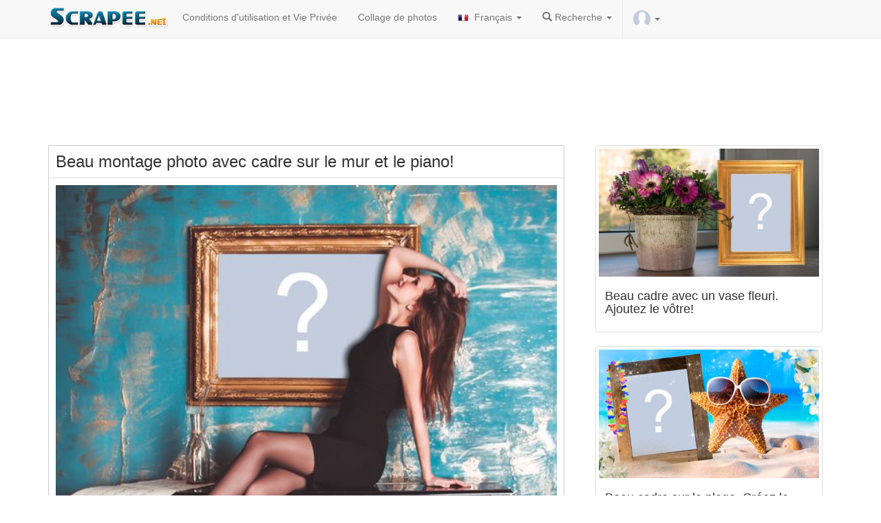

--- FILE ---
content_type: text/html; charset=utf-8
request_url: https://www.google.com/recaptcha/api2/aframe
body_size: 270
content:
<!DOCTYPE HTML><html><head><meta http-equiv="content-type" content="text/html; charset=UTF-8"></head><body><script nonce="MmmzyoXykRKqL9A8UzWM6A">/** Anti-fraud and anti-abuse applications only. See google.com/recaptcha */ try{var clients={'sodar':'https://pagead2.googlesyndication.com/pagead/sodar?'};window.addEventListener("message",function(a){try{if(a.source===window.parent){var b=JSON.parse(a.data);var c=clients[b['id']];if(c){var d=document.createElement('img');d.src=c+b['params']+'&rc='+(localStorage.getItem("rc::a")?sessionStorage.getItem("rc::b"):"");window.document.body.appendChild(d);sessionStorage.setItem("rc::e",parseInt(sessionStorage.getItem("rc::e")||0)+1);localStorage.setItem("rc::h",'1765773152507');}}}catch(b){}});window.parent.postMessage("_grecaptcha_ready", "*");}catch(b){}</script></body></html>

--- FILE ---
content_type: application/javascript; charset=utf-8
request_url: https://fr.scrapee.net/scriptsTEST.min.js?lang=fr&c=zuj
body_size: 15473
content:
var ERRO_1='Le fichier sélectionné n\'est pas valable. Il doir être du format jpg, gif ou png.';
var ERRO_2='Veuillez sélectionnez un fichier image. Votre image doit être au format jpg, png et gif.';
var ERRO_3='URL invalide. On n\'accepte que des urls vers des images de format jpg, png and gif.';
var ERRO_4='Veuillez insérer une URL valable.';
var FOTO_1='Photo 1 - ';
var FOTO_2='Photo 2 - ';
var UPLOAD_BUTTON='Transférer';
var usar_foto_camera='Utilisez cette photoo';
var tirar_outra_foto='Prenez une autre photo';
var FBLANGSELECTED='fr_FR';
var SELECT_A_FRIEND='Escolha um dos Amigos abaixo:';
var dominio_images='https://s3.amazonaws.com/scrapee/';
var SHARE_FACEBOOK='Partager';
var slashes='';
var LEGAIS_LINK='cadres';
var MORE_FRAMES='+ Frames';
var TESTES_FACEBOOK_LINK='tests';
var TESTES_FACEBOOK='Tests Facebook';
var REPETIR_TESTE='Réessayer';
var TRY_AGAIN='Réessayer';
var OBTENDO_PERFIL_FACEBOOK='obtenir profil';
var CALCULANDO_RESULTADOS='calcul des résultats';
var CARREGANDO_RESULTADO_TESTE='Téléchargement des résultats';
var SELECT_ALBUM='Sélectionnez un album photo';
var TOTAL_ALBUMS_REQUIRED='Vous devez avoir au moins un album';
var MIN_PHOTOS_REQUIRED='Vérifiez au moins une photo. Vous ne pouvez pas utiliser des photos de différents albums! Maximum de photos: ';
var NEXT_STEP='Prochaine étape';
var BACK_TO_ALBUMS='Retour aux albums';
var MAX_PHOTOS_REACHED='Maximum allowed photos reached';
var NEED_TO_SELECT_1_PHOTO='You must select at least 1 photo!';
var THIS_APPID='388433369414755';
var FRONTAL_FACE='SéLECTIONNEZ UNE PHOTO FRONTALE QUI MONTRE BIEN VOTRE VISAGE ET QU\'AUCUNE AUTRE PERSONNE NE SE PRéSENTE!';
var NOFACEFOUND='Désolé. Nous n\'avons pas trouvé aucun visage dans le fichier transféré.';
var USERTEXTHERE='Entrez votre texte ici:';

	function ga(fa1,fa2,fa3,fa4){
		console.log("called GTAG script",fa3,fa4); 
		gtag('event',fa3, {'event_category' : fa4});
	
	}
	
	
var rerequest=false;
var usergender="unset";

function isFacebookApp() {
    //var ua = navigator.userAgent || navigator.vendor || window.opera;
    console.log("check if is facebook app");
    return false;//(ua.indexOf("FBAN") > -1) || (ua.indexOf("FBAV") > -1);

}

function sortfriendsfunc() {
  return Math.round(Math.random()) - .5
}
            

$(document).ready(function() {


$(document).on("click", ".sharethis-inline-share-buttons", function(e) {
			console.log("CLICOU NO BOTAO DE COMPAETILHAR DO SHARETHIS");
			ga('send', 'event', 'teste',"COMPARTILHOUNOFACEBOOK");
			$(".downloadphotoclick").show();
			$(".shareonfacetext").hide();
		});
		
		
$(".deletar-teste").on('click', function(){
var testId=$(this).data("testid");

bootbox.confirm({
    message: "Tem certeza de que deseja excluir este teste permanentemente?",
    buttons: {
        confirm: {
            label: 'Sim',
            className: 'btn-danger'
        },
        cancel: {
            label: 'Cancelar',
            className: 'btn-default'
        }
    },
    callback: function (result) {
        //excluir o teste aqui
		
		console.log("Exclua logo este teste"+testId);
		
		
		if(result==true){
			$.post('/actions.php',{"action":"deletetest","testid":testId}, function(html) {
					var json = html,result = JSON && JSON.parse(json) || $.parseJSON(json);


					if(result.success){
						window.location="/meustestes";
						//teste removido com sucesso... recarrega a página.
						
					}
					//do something
				}).fail(function() {
					console.log("failed to logout");
			});
		}
		
		
		
    }
});

});
	
	
	
$(".delete_account").on('click', function(){


bootbox.confirm({
    message: "Are you sure to delete your account? / Deletar sua conta?",
    buttons: {
        confirm: {
            label: 'Yes',
            className: 'btn-danger'
        },
        cancel: {
            label: 'Cancel',
            className: 'btn-default'
        }
    },
    callback: function (result) {
        //excluir o teste aqui
		
		
		if(result==true){
			$.post('/actions.php',{"action":"deleteaccount"}, function(html) {
					var json = html,result = JSON && JSON.parse(json) || $.parseJSON(json);


					if(result.success){

						//teste removido com sucesso... recarrega a página.
						//bootbox.alert("Conta excluída com sucesso!");
						FB.api("/me/permissions","DELETE",function(response){
							console.log(response); //gives true on app delete success 
							window.location="/index.php";
						});
						
						
					}else{
						bootbox.alert(result.error);
					}
					//do something
				}).fail(function() {
					//console.log("failed to delete");
			});
		}
		
		
		
    }
});			
});
	
function isFacebookApp() {
   //var ua = navigator.userAgent || navigator.vendor || window.opera;
    //return (ua.indexOf("FBAN") > -1) || (ua.indexOf("FBAV") > -1);
    return false;
}
	
	$(".logoutUser").on('click', function(){
		console.log("logout website scrapee.net");
		
		if(typeof FB !== 'undefined'){
					//FB.logout(function(response) { window.location="/index.php"; });
					
					if(isFacebookApp()){
						//não sai se nao vai dar problema
						//alert("nao sai q da pt");
						//FB.logout(function(response) { console.log(response)});
					}else{
						FB.logout(function(response) { console.log(response)});
					}
					
				}
				
		$.post('/actions.php',{"action":"logout"}, function(html) {
			var json = html,result = JSON && JSON.parse(json) || $.parseJSON(json);
		
			setCookie("fbuserid","",0);
			if(result.success){
				//setCookie("fbuserid","",0);
				if(typeof FB !== 'undefined'){
					//FB.logout(function(response) { window.location="/index.php"; });
					
					if(isFacebookApp()){
						//não sai se nao vai dar problema
						//alert("nao sai q da pt");
						//FB.logout(function(response) { console.log(response)});
					}else{
						FB.logout(function(response) { console.log(response)});
					}
					
					
				}
				window.location="/index.php";	
			}else{
				
			}
			window.location="/index.php";	
			//do something
		}).fail(function() {
			console.log("failed to logout");
			window.location="/index.php";
  });
});
	
/*
	if(getCookie("fbuserid")){
				//	$(".loggeduser").removeClass('hidden');
					$(".loginuser").hide();
					$("#logged_user_picture,#logged_user_picture_sm").attr("src","https://graph.facebook.com/"+getCookie("fbuserid")+"/picture?type=square");
		
	}
	
	$.post('/actions.php',{ "action":"islogged"}, function(html) {
				var json = html,result = JSON && JSON.parse(json) || $.parseJSON(json);
				
				if(result.success){
					console.log("user is logged into scrapee system");
					console.log(result.logginid);
					
					//$(".loggeduser").removeClass('hidden');
					$(".loginuser").hide();
					$("#logged_user_picture,#logged_user_picture_sm").attr("src","https://graph.facebook.com/"+result.fbuid+"/picture?type=square");
			
					
				}else{
					console.log("user is not logged");
				}
			
			}).fail(function() {
				console.log("could not retrieve data");
	});
	*/

function canUseShareAPI() {
  
    // Verifica se o dispositivo é um navegador móvel
    const isMobileBrowser = /Mobi|Android|iPhone|iPad/i.test(navigator.userAgent);

    // Verifica se o navegador é o interno do Facebook
    const isFacebookInAppBrowser = /FBAN|FBAV/i.test(navigator.userAgent);

    // Verifica se a API navigator.share é suportada
    const shareSupported = navigator.share && typeof navigator.share === 'function';

    // Retorna true se for um navegador móvel, suportar a API share e incluir o navegador do Facebook
    return isMobileBrowser && shareSupported || isFacebookInAppBrowser && shareSupported;
}

const isShareEnabled = canUseShareAPI();
	
	
async function shareImageFromUrl(imageUrl,urltoshare) {
    try {
    
    	console.log("THIS S THE URL TO SHARE "+urltoshare);
        // Busca a imagem e a converte em um blob
        const response = await fetch(imageUrl);
        const blob = await response.blob();

        // Cria um arquivo com o blob
        const file = new File([blob], 'image.jpg', { type: blob.type });


        // Compartilha a imagem usando o navigator.share
        if (navigator.share) {
            await navigator.share({
                files: [file],
                url: urltoshare,
            });
            console.log("Imagem compartilhada com sucesso!");
        } else {
            console.log("API de compartilhamento não suportada no navegador.");
        }
    } catch (error) {
        console.error("Erro ao compartilhar a imagem:", error);
    }
}



	
	  $(document).on("click", ".shareface,.sharefacehome", function(e) {		
			//ga("send", "event", "facebook", "opened_share_window");
		
			//ga("send", "event", "compartilhou",testConfig.permalink);
			//fbq('trackCustom', 'COMPARTILHARNOFACE', {perma: testConfig.permalink});
			var redirect=$(this).data("redirect");
			
			//console.log("URL TO SHARE "+"https://mobile.facebook.com/dialog/share?app_id="+THIS_APPID+"&display=popup&href="+$(this).data("url")+"&redirect_uri="+testConfig.dominio+testConfig.permalink);
		
			if (isShareEnabled) {
					ga('send', 'event', 'teste',"COMPARTILHAR_NAVIGATORSHARE");
					shareImageFromUrl($('.exemplomotivacional').attr('src'),$(this).data("url"));
			}else{
					ga('send', 'event', 'teste',"COMPARTILHOUNOFACEBOOK");
		
			if(isFacebookApp()==true){ //é navegador do Facebook.
			
				window.openshare = window.open("https://mobile.facebook.com/dialog/share?app_id="+THIS_APPID+"&display=popup&href="+$(this).data("url")+"&redirect_uri="+testConfig.dominio+testConfig.permalink, "facebook-share-dialog", "width=572,height=567");

			}else{

			if($(this).data("url")==null){
				window.openshare = window.open("https://www.facebook.com/sharer/sharer.php?u=" + $(this).attr('href'), "facebook-share-dialog", "width=572,height=567");
			return false;

			}
		
			window.openshare = window.open("https://www.facebook.com/sharer/sharer.php?u=" + $(this).data("url"), "facebook-share-dialog", "width=572,height=567");
			
			
			}
			
			$(".downloadphotoclick").show();
			$(".shareonfacetext").hide();
			
		}
		
		
		
		
		
		
			//}	

		});
	$(".submit_upload").click(function() {
        $("#uploading_div").show(), $("#uploadform").hide()
    });

	
});
	
	
logInWithFacebook = function(){

       goToFacebookLogin();
}

  goToFacebookLogin = function() {
	 
    FB.login(function(response) {
      if (response.authResponse) {
			 console.log(response);
			 
			 if(response.status=="connected"){
				 window.location="/fbcallback.php?javascript=true&lang=fr";
			 }
			//alert('You are logged in &amp; cookie set!');
			// Now you can redirect the user or do an AJAX request to
			// a PHP script that grabs the signed request from the cookie.
		  } else {
			//do nothing
		  }
    }, {
        scope: 'public_profile',return_scopes: true,auth_type: "rerequest"
    });
    return false;
  };
  
  
  
testConfig.usertext="";

function onoff(a) {
    var b = document.getElementById(a);
    b.style.display = "" == b.style.display ? "none" : ""
}

function showdiv(a) {
    $(".f1_upload_process").show()
}

function stopUpload(a) {
    return document.getElementById("f1_upload_process").style.visibility = "hidden", !0
}

function startUpload() {
    jQuery("#f1_upload_process").show()
}

function CheckForm() {
    var a = "",
        b = ",.gif,.jpg,.png,jpeg,",
        c = "," + document.form.file.value.substr(document.form.file.value.length - 4).toLowerCase() + ",";
    return -1 == b.indexOf(c) && (a += ERRO_1 + "\n"), "" == document.form.file.value && (a = ERRO_2), "" == a || (a += alert(a + "\n"), $("#uploading_div").hide(), $("#uploadform").show(), !1)
}

function CheckForm2() {
    var a = "",
        b = ",.gif,.jpg,.png,jpeg,",
        c = "," + document.form2.urlfile.value.substr(document.form2.urlfile.value.length - 4).toLowerCase() + ",";
    return -1 == b.indexOf(c), "" == document.form2.urlfile.value && (a = ERRO_4), "" == a || (a += alert(a + "\n"), $("#uploading_div").hide(), $("#uploadform").show(), !1)
}

function CheckForm3() {
    var a = "",
        b = ",.gif,.jpg,.png,jpeg,",
        c = "," + document.form.file.value.substr(document.form.file.value.length - 4).toLowerCase() + ",",
        d = "," + document.form.file2.value.substr(document.form.file2.value.length - 4).toLowerCase() + ",";
    return -1 == b.indexOf(c) && (a += FOTO_1 + ERRO_1 + "\n"), -1 == b.indexOf(d) && (a += FOTO_2 + ERRO_1 + "\n"), "" == document.form.file.value && (a += FOTO_1 + ERRO_2 + "\n"), "" == document.form.file2.value && (a += FOTO_2 + ERRO_2 + "\n"), "" != a ? (a += alert(a + "\n"), !1) : (startUpload(), !0)
}

function espandebuscape() {
    var a = $("#toolbarHolder").width();
    $("#feedback").animate({
        right: -a
    }, 500), setInterval("exchange_buscapebutton_show()", 1e3)
}

function closebuscape() {
    $("#toolbarHolder").width(), $("#feedback").animate({
        right: -688
    }, 500), setInterval("exchange_buscapebutton()", 1e3)
}

function exchange_buscapebutton_show() {
    $("#enabled_showbuscape").hide(), $("#disabled_showbuscape").css("display", "inline")
}

function exchange_buscapebutton() {
    $("#enabled_showbuscape").css("display", "inline"), $("#disabled_showbuscape").hide()
}

function voltarlbums() {
    $("#loading_wheel").show(), $("#carousel").hide(), $("#carousel").load("/get_facebook_albums.php", function() {
        $("#carousel").show(), jQuery("#mycarousel").jcarousel(), $("#loading_wheel").hide()
    })
}

function loadalbum(a) {
    $("#loading_wheel").show(), $("#carousel").hide(), $("#carousel").load("/get_facebook_photos.php?album_id=" + a, function() {
        $("#carousel").show(), jQuery("#mycarousel").jcarousel(), $("#loading_wheel").hide()
    })
}

function uploadfoto(a) {
    $("#loading_wheel").show(), $("#carousel").hide(), $("#urlfile").val(a), $("#formopt").val("2"), $(".submit_upload").val(UPLOAD_BUTTON), $("#form2").submit()
}

function onSignInCallback(a) {
    //"PROMPT" == a.status.method && (gapi.client.load("plus", "v1", apiClientLoaded), ga("send", "event", "googleplus", "entrou");
}

function apiClientLoaded() {
    gapi.client.plus.people.get({
        userId: "me"
    }).execute(handleEmailResponse)
}

function handleEmailResponse(a) {
    testConfig.username = a.displayName, testConfig.userid = a.id, Scrapee.getResultGPlus(a.image.url + "0", a.displayName)
}

function setCookie(a, b, c) {
    var d = new Date;
    d.setTime(d.getTime() + 24 * c * 60 * 60 * 1e3);
    var e = "expires=" + d.toGMTString();
    document.cookie = a + "=" + b + ";" + e + ";path=/;domain=scrapee.net"
}

function getCookie(a) {
    for (var b = a + "=", c = decodeURIComponent(document.cookie), d = c.split(";"), e = 0; e < d.length; e++) {
        for (var f = d[e];
            " " == f.charAt(0);) f = f.substring(1);
        if (0 == f.indexOf(b)) return f.substring(b.length, f.length)
    }
    return ""
}
var showloja = !1;
jQuery(document).ready(function(a) {
    voltarlbums()
}), $("#snap").click(function() {
    $(".photo_buttons").hide(), context.drawImage(video, 0, 0, 640, 480), $("#canvas").remove(), $("#video").remove();
    var a = canvas.toDataURL("image/jpeg", .6);
    $(".canvasdiv").html('<img id="taken_photo" src="' + a + '" /><hr><div class="upload_from_camera"></div><div class="upload_buttons_camera"><button id="usethisphoto" class="btn btn-success">' + usar_foto_camera + '</button> <button id="takeanotherphoto" class="btn btn-default">' + tirar_outra_foto + "</button></div>")
}), $(function() {
    var a = function() {
            $(".upload_buttons_camera").hide(), $(".upload_from_camera").html('<p>Uploading</p><img src="/uploading.gif" />'), $.post("/receiveimageb64.php", {
                imgBase64: $("#taken_photo").prop("src")
            }, function(a) {
                var b = $.parseJSON(a);
                0 == b.success ? (alert("Não foi possível fazer upload da Foto. Tente Novamente!"), $(".upload_from_camera").html(""), $(".upload_buttons_camera").show()) : b.imageurl ? ($("#urlfile").val(b.imageurl), $("#form2").submit()) : alert("Não foi possível fazer upload da Foto. Tente Novamente!")
            })
        },
        b = function() {
            $(".canvasdiv").html('<video id="video" width="640" height="480" autoplay></video><canvas id="canvas" width="640" height="480"></canvas>'), canvas = document.getElementById("canvas"), context = canvas.getContext("2d"), video = document.getElementById("video"), videoObj = {
                video: !0
            }, errBack = function(a) {
                console.log("Video capture error: ", a.code)
            }, navigator.getUserMedia ? navigator.getUserMedia(videoObj, function(a) {
                video.src = a, $(".cameravideo").slideDown(), video.play()
            }, errBack) : navigator.webkitGetUserMedia ? navigator.webkitGetUserMedia(videoObj, function(a) {
                video.src = window.webkitURL.createObjectURL(a), video.play(), $(".cameravideo").slideDown()
            }, errBack) : navigator.mozGetUserMedia ? navigator.mozGetUserMedia(videoObj, function(a) {
                video.src = window.URL.createObjectURL(a), video.play(), $(".cameravideo").slideDown()
            }, errBack) : alert("O navegador que você está usando não suporte este recurso!")
        };
    $("#cancelphoto").click(function() {
        $(".cameravideo").slideUp()
    }), $(".take-photo-camera").click(function() {
        b()
    }), $(".cameravideo").on("click", "#takeanotherphoto", function(a) {
        $(".photo_buttons").show(), b()
    }), $(".cameravideo").on("click", "#usethisphoto", function(b) {
        a()
    })
});



var NewScrapee = {

relogin: function(){

FB.login(function(response) {

  // handle the response
  console.log("restarted login flow");
  console.log(response);
}, {scope: 'public_profile,email'});


},
login: function() {
    FB.getLoginStatus(function(response) {
   	 				console.log("Called FB.getLoginStatus");
                              if (response.status === 'connected') {
                              
                             
                              		testConfig.start=true;
                              	
                             		console.log("usuario está conectado ao facebook já");
                             		
                              		ga('send', 'event', 'facebook','USUARIO_JA_AUTORIZADO');                              		
                            		console.log("user is connected to the App");
                            		
        							accesstoken=response.authResponse.accessToken;
        							
                              		console.log(accesstoken);
                              		
                               		Scrapee.check_permissions(testConfig.scope);
                               		
                              } else if (response.status === 'not_authorized') {
                              
                              		console.log("usuario nao autorizado");
                              		
                             		ga('send', 'event', 'facebook','USUSARIO_NAO_TEM_PERMISSOES');
                             		
                             	  //  window.location.href = testConfig.redirect_url;
                             	  NewScrapee.relogin();
                             		
                           			
                              } else if (response.status === 'unknown') {
                               //desconhecido... Possívelmente deslogado, então deve forçar...
                               
                              ga('send', 'event', 'facebook','USUSARIO_NAO_CONECTADO_NO_FACEBOOK');
                              
                              console.log("status do usuario desconhecido");
                              
                              console.log("redireciona para esta URL"+testConfig.redirect_url)
                             
                              	
                              	
                              	//window.location.href = testConfig.redirect_url
                              	NewScrapee.relogin();
                              	
                              	
                              }
	});
}



}


var json_data, Scrapee = {
    facebookcallback: function(a) {
        "connected" === a.status || ("not_authorized" === a.status ? document.getElementById("status").innerHTML = "Please log into this app." : document.getElementById("status").innerHTML = "Please log into Facebook.")
    },
    showlogin: function() {
        $(".loginfacebook").show()
    },
    setup: function() {
       console.log("chegou dentro da funcao setup");
    
 
       if(facebookstarted!=true){
			console.log("entrou nesta funcao, facebook loeaded");
			window.fbAsyncInit = function() {    
					FB.init({
						appId: THIS_APPID,
						xfbml: !0,
						version: "v8.0",
						status:true,  cookie:true,oauth:true
					}), FB.getLoginStatus(function(a) {
				
					  console.log(a.status);
						var b = getCookie("publish");
						if (console.log("Cookie to publish", b), "true" == b && (console.log("got here"), testConfig.scope += ",publish_actions", testConfig.redirect_url = testConfig.redirect_url_publish), console.log(testConfig.scope), $(".gplusloggin").show(), $(".loadingbts").hide(), "connected" === a.status) accesstoken = a.authResponse.accessToken, Scrapee.check_permissions(testConfig.scope);
						else if ("not_authorized" === a.status) {
							console.log("usuario nao autorizou! Nao deu permissoes");
						} else {
						  
							console.log("STATUS é UNKNOWN");
							
							console.log("try to get some graph data");
							
							 FB.api('/me',{access_token : accesstoken},function (response) {
                       			console.log(response);
                        
                    		});//closes fb.api
							
						}
					})
				},
				function(a, b, c) {
					var d, e = a.getElementsByTagName(b)[0];
					a.getElementById(c) || (d = a.createElement(b), d.id = c, d.src = "//connect.facebook.net/" + FBLANGSELECTED + "/sdk.js", e.parentNode.insertBefore(d, e))
				}(document, "script", "facebook-jssdk")
          
          }else{
         	console.log("FACEBOOK SDK ALREADY STARTED BEFORE");  
            Scrapee.login();
          }
            
            
            
            
    },
    compare: function(a, b) {},
    
       check_permissions: function(permissions) {
        FB.api('/me/permissions',{access_token : accesstoken},function(response_perm) {
            var perms = response_perm.data;
            var permission_arr = permissions.split(",");
            var permissions_given=true;
            var permitted_list = [];
             
             for (var fbperm in perms) {
                if (perms[fbperm].status == 'granted') {
                    permitted_list.push(perms[fbperm].permission);
                }
            }
            
            for(var i in permission_arr){
            
            		
            		if(permitted_list.indexOf(permission_arr[i]) > -1){
                     //do nothing
                     console.log("deu todas as permissoes");
                   }else{
                   		permissions_given=false;

                  }
            }
            
           console.log("check if permissions was given");
           console.log(permissions_given);
            
         
          if(permissions_given==false){
          	
          	
          	if(location.href.search("rerequest")>0){
          
				window.location.href = testConfig.permalink;
			}else{
			
			if(location.href.search("start=1")>0){
				//window.location.href = testConfig.permalink;
			}else{
          		
          		console.log("nao deu permissoes, tem que requisitar nvoamente");
          		//window.location.href = testConfig.redirect_url+'&rerequest=true';
          		
          	}
          	
          	}
          	//alert("é necessario dar as permissoes necessarias ao ser solicitado");
          	//Scrapee.rerequestPerms();
          	rerequest=true;
          	console.log("nao deu permissoes necessarias, nao pode fazer nada");
          	return;
          	
          
          }else{
          	//se deu as permissoes
          
          	ga('send', 'event', 'teste-'+pglang,testConfig.permalink);
            Scrapee.getUserPicture();
                    
          
          }
            
         
            
        });
    },             
             
    check_permissionsOld: function(a) {
        FB.api("/me/permissions",{access_token : accesstoken},function(b) {
            var c = b.data,
                d = a.split(","),
                e = !0,
                f = [];
            for (var g in c) "granted" == c[g].status && f.push(c[g].permission);
            for (var h in d) f.indexOf(d[h]) > -1 || (e = !1);
            if (1 == testConfig.start) {
                if (e) return forcelogin = !1, ga("send", "event", "teste-"+pglang, testConfig.permalink), void Scrapee.getUserPicture();
                if (isCallBack) {
                    console.log("permissoes que possui"), console.log(f), console.log("permissoes requeridas pelo teste"), console.log(d);
                    var i = $(d).not(f).get();
                    if (console.log("diferenca entre as duas arrays"), console.log(i), 1 == i.length && "publish_actions" == i[i.length - 1]) return console.log("APENAS NAO PERMITIU POSTAR. EH OJ"), setCookie("publish", !1, 10), a("send", "event", "permissions", "NAO_PERMITIU_AUTOMATICO"), ga("send", "event", "teste-"+pglang, testConfig.permalink), void Scrapee.getUserPicture();
                    alert("Necessário aceitar todas as permissões! You must accept all permissions requested!"),ga("send", "event", "permissions", "permissions-not-given"), window.location.href = testConfig.permalink
                } else window.location.href = testConfig.redirect_url;
                return !1
            }
            return e ? (forcelogin = !1, void Scrapee.showlogin()) : (Scrapee.showlogin(), void(forcelogin = !0))
        })
    },
    
    check_permissions2: function(a) {
        FB.api("/me/permissions",{access_token : accesstoken}, function(b) {
            var c = b.data,
                d = a.split(","),
                e = !0,
                f = [];
            console.log(b), console.log("permissoes pedidas", a), console.log("permissoes concedidas", c);
            for (var g in c) "granted" == c[g].status && f.push(c[g].permission);
            for (var h in d) f.indexOf(d[h]) > -1 || (e = !1);
            return 1 == testConfig.start ? e ? (forcelogin = !1, ga("send", "event", "teste-"+pglang, testConfig.permalink), void Scrapee.getUserPicture()) : (isCallBack ? (alert("Necessário aceitar todas as permissões! You must accept all permissions requested!"), ga("send", "event", "permissions", "permissions-not-given"),window.location.href = testConfig.permalink) : window.location.href = testConfig.redirect_url, !1) : e ? (forcelogin = !1, void Scrapee.showlogin()) : (Scrapee.showlogin(), void(forcelogin = !0))
        })
    },
    rerequestPerms: function(){
    	FB.login(function(response) {
  									// handle the response
  									
  									console.log(response);
  									Scrapee.login();
  									
								}, {scope: testConfig.scope,auth_type: 'rerequest'});
    
    
    },
    openlogindialog: function(){
        
    if(rerequest==false){
    	
    	FB.login(function(response) {
  			// handle the response
  			console.log(response);
  			Scrapee.login();
  		}, {scope: testConfig.scope});
	
	}else{
		
		FB.login(function(response) {
  			// handle the response
  			console.log(response);
  			Scrapee.login();
  		}, {scope: testConfig.scope,auth_type: 'rerequest'});
  		
		
	}
    
    
    },
     login: function(){
     	console.log("EMTROI MESTA FINC");
     	ga('send', 'event', 'teste',"ENTRARCOMFACEBOOK");
     	//fbq('trackCustom', 'ENTRARCOMFACEBOOK');
		//fbq('trackCustom', 'UPLOADFROMFACE', {perma: testConfig.permalink});     	
     	
     	 $(".shareface").hide();
     	 
        window.scrollTo(0, 0);
    if(rerequest==false){
    	
    	if(accesstoken){
			Scrapee.check_permissions(testConfig.scope);
		}else{
			
    	FB.login(function(response) {
  			// handle the response
  			console.log(response);
  			Scrapee.loginCheck();
  		}, {scope: testConfig.scope});
  		
  		}
  
	}else{
		
		
		FB.login(function(response) {
  			// handle the response
  			console.log(response);
  			Scrapee.loginCheck();
  		}, {scope: testConfig.scope,auth_type: 'rerequest'});
  		
		
		
		
	}
    
    
    },
    loginCheck: function() {
    console.log("called scrapee login");
     window.scrollTo(0,0);

    		
     		    FB.getLoginStatus(function(response) {
                     	
                              if (response.status === 'connected') {
                              
                              	//testConfig.start=true;
                              		console.log("usuario já está logado no Facebook e ao aplicativo");
                              	
                              		ga('send', 'event', 'facebook','USUARIO_JA_AUTORIZADO');
                            		console.log("user is connected to the App");
        							accesstoken=response.authResponse.accessToken;
                              		
                              		//checa se usuarios tem as permissoes;
                              		
                               		Scrapee.check_permissions(testConfig.scope);
                               		
                              } else if (response.status === 'not_authorized') {
                              	
                              		console.log("usuario nao autorizou o aplicativo");
                              		
                             		ga('send', 'event', 'facebook','USUSARIO_NAO_TEM_PERMISSOES');
                             		//Scrapee.rerequestPerms();
                             		
                              } else if (response.status === 'unknown') { //desconhecido... Possívelmente deslogado, então deve forçar...
                            	console.log("usuario sequer está logado no Facebook");
                             	 ga('send', 'event', 'facebook','USUSARIO_NAO_CONECTADO_NO_FACEBOOK');
                            	//Scrapee.rerequestPerms();
                              	
                              	
                              	
                              }
                              
 FB.api('/me/picture?redirect=false', 'GET', {}, function(response) {
      console.log(response);
      
      if(response.data){
      
      								      																		           $("#logged_user_picture,#logged_user_picture_sm").attr("src",response.data.url);
      
      }
      console.log("ABOVE CODE SHOULD BE USER PICTURE");
    }) ;
              
        		});
        		
        		   
     		
 
     
    },
    parsePost: function(a) {
    
   
        if ("likes" in a)
            for (i in a.likes.data)
                if ("id" in a.likes.data[i]) {
                    var b = a.likes.data[i].id,
                        c = a.likes.data[i].name,
                        d = !1;
                    for (j in friends_array)
                        if (friends_array[j].id == b) {
                            friends_array[j].weight += 1, d = !0;
                            break
                        }
                    if (0 == d && b != testConfig.userid) {
                        var e = {
                            id: b,
                            weight: 1,
                            name: c
                        };
                        friends_array.push(e)
                    }
                }
        if ("comments" in a)
            for (i in a.comments.data)
                if ("from" in a.comments.data[i]) {
                    var b = a.comments.data[i].from.id,
                        c = a.comments.data[i].from.name,
                        d = !1;
                    for (j in friends_array)
                        if (friends_array[j].id == b) {
                            friends_array[j].weight += 2, d = !0;
                            break
                        }
                    if (0 == d && b != testConfig.userid) {
                        var e = {
                            id: b,
                            weight: 2,
                            name: c
                        };
                        friends_array.push(e)
                    }
                }
    },
    sortFriends: function() {
        0 == friends_array.length ? friends_array.push({
            id: testConfig.userid,
            name: testConfig.username
        }) : friends_array.sort(function(a, b) {
            return a.weight > b.weight ? 1 : b.weight > a.weight ? -1 : 0
        }), friends_array.reverse()
    },
    FetchUserFriends: function(a) {

        FB.api("/me/friends?limit=35&fields=name,id", function(b) {
            try {
                if (b && b.data && b.data.length > 0)
                    for (var c in b.data) {
                        var d = {
                            id: b.data[c].id,
                            weight: 8
                        };
                        friends_array.push(d)
                    }
            } catch (a) {
                console.log("aconteceu erro aqui")
            }
            a()
        })
    },
       FetchTopFriends: function(a, b, c) {
       
        Scrapee.hideInterface();
        friends_array.sort(sortfriendsfunc);
		friends_array = friends_array.slice(0, b);

            
            var e = [];
            if (testConfig.total_friends > 0) {
                for (i in friends_array) e.push({
                    method: "GET",
                    relative_url: friends_array[i].id + "?fields=id,name,first_name,last_name,gender,picture.width(" + testConfig.width + ")"
                });
                
           
                FB.api("/", "post", {
                    batch: e,
                    access_token : accesstoken
                }, function(a) {
                    if (!a || a.error || "error" == a) {
                        if (a) return void Scrapee.showInterface();
                        if (console.log("no error found"), "undefined" != typeof error_callback) return void Scrapee.showInterface()
                    } else {
                        for (var b = [], c = 0; c < a.length; c++) {
                            var d = $.parseJSON(a[c].body);
                            d.error || "error" == d || (d.url = $.parseJSON(a[c].body).picture.data.url, d.picture = "", b.push(d))
                        }
                        
                        
                        if(testConfig.oppositesex){
                        	if(testConfig.gender=="male"){
                            testConfig.filterbygender="female";
                          }else if(testConfig.gender=="female"){
                          	testConfig.filterbygender="male";
                          }
                        }
                        
                        
                        if (testConfig.filterbygender) {
                            for (var e = [], c = 0; c < b.length; c++) void 0 == b[c].gender || b[c].gender != testConfig.filterbygender ? b.splice(c, 1) : e.push(b[c]);
                            b = [], b = e, b.length < 1 && Scrapee.showInterface()
                        }
                        if (friends_array = b, json_data = JSON.stringify(friends_array), 1 == testConfig.canselect) {
                            $(".albumsarea").html('<div class="clearfix">' + SELECT_A_FRIEND + "</div>"), $("#loading").hide(), $(".albumsarea").show();
                            for (c in friends_array) $(".albumsarea").append('<div class="col-xs-12 col-md-4 selectafriend thumbnail" data-nome="' + friends_array[c].name + '" data-url="' + friends_array[c].url + '"><div class="col-xs-3 col-md-3 friendname"><img src="' + friends_array[c].url + '" style="height:60px;"></div><div class="col-xs-9 col-md-9">' + friends_array[c].name + "</div></div>")
                        } else Scrapee.getResult(testConfig.image, testConfig.username)
                    }
                })
            } else {
                for (i in friends_array) e.push({
                    method: "GET",
                    relative_url: friends_array[i].id + "?fields=id,name,first_name,last_name,gender"
                }), e.push({
                    method: "GET",
                    relative_url: friends_array[i].id + "/picture?height=320&width=320&return_ssl_resources=0&type=large&redirect=false"
                });
                FB.api("/", "post", {
                    batch: e.slice(0, 50),access_token : accesstoken
                }, function(a) {
                    return void console.log(a)
                })
            }
        //})
    },
   /*
    FetchTopFriendsOriginalRemoved: function(a, b, c) {
       
         Scrapee.hideInterface(), FB.api("/me/posts?fields=comments,from,type&limit=" + a,{access_token : accesstoken},function(a) {
        // likes foi removido Scrapee.hideInterface(), FB.api("/me/posts?fields=likes,comments,from,type&limit=" + a,{access_token : accesstoken},function(a) {
            function d() {
                return Math.round(Math.random()) - .5
            }
            
            console.log(a);

                 
            if (a.error) return void Scrapee.showInterface();
            e = a.data;
            for (i in e) post = e[i], Scrapee.parsePost(post);
            Scrapee.sortFriends(), friends_array = friends_array.slice(0, b), "fetchbestfriends" == testConfig.format ? Scrapee.sortFriends() : friends_array.sort(d), friends_array = friends_array.slice(0, c), friends_array[friends_array.length - 1].id, friends_array.length < c;
            
            
            var e = [];
            if (testConfig.total_friends > 0) {
                for (i in friends_array) e.push({
                    method: "GET",
                    relative_url: friends_array[i].id + "?fields=id,name,first_name,last_name,gender,picture.width(" + testConfig.width + ")"
                });
                
           
                FB.api("/", "post", {
                    batch: e,
                    access_token : accesstoken
                }, function(a) {
                    if (!a || a.error || "error" == a) {
                        if (a) return void Scrapee.showInterface();
                        if (console.log("no error found"), "undefined" != typeof error_callback) return void Scrapee.showInterface()
                    } else {
                        for (var b = [], c = 0; c < a.length; c++) {
                            var d = $.parseJSON(a[c].body);
                            d.error || "error" == d || (d.url = $.parseJSON(a[c].body).picture.data.url, d.picture = "", b.push(d))
                        }
                        
                        
                        if(testConfig.oppositesex){
                        	if(testConfig.gender=="male"){
                            testConfig.filterbygender="female";
                          }else if(testConfig.gender=="female"){
                          	testConfig.filterbygender="male";
                          }
                        }
                        
                        
                        if (testConfig.filterbygender) {
                            for (var e = [], c = 0; c < b.length; c++) void 0 == b[c].gender || b[c].gender != testConfig.filterbygender ? b.splice(c, 1) : e.push(b[c]);
                            b = [], b = e, b.length < 1 && Scrapee.showInterface()
                        }
                        if (friends_array = b, json_data = JSON.stringify(friends_array), 1 == testConfig.canselect) {
                            $(".albumsarea").html('<div class="clearfix">' + SELECT_A_FRIEND + "</div>"), $("#loading").hide(), $(".albumsarea").show();
                            for (c in friends_array) $(".albumsarea").append('<div class="col-xs-12 col-md-4 selectafriend thumbnail" data-nome="' + friends_array[c].name + '" data-url="' + friends_array[c].url + '"><div class="col-xs-3 col-md-3 friendname"><img src="' + friends_array[c].url + '" style="height:60px;"></div><div class="col-xs-9 col-md-9">' + friends_array[c].name + "</div></div>")
                        } else Scrapee.getResult(testConfig.image, testConfig.username)
                    }
                })
            } else {
                for (i in friends_array) e.push({
                    method: "GET",
                    relative_url: friends_array[i].id + "?fields=id,name,first_name,last_name,gender"
                }), e.push({
                    method: "GET",
                    relative_url: friends_array[i].id + "/picture?height=320&width=320&return_ssl_resources=0&type=large&redirect=false"
                });
                FB.api("/", "post", {
                    batch: e.slice(0, 50),access_token : accesstoken
                }, function(a) {
                    return void console.log(a)
                })
            }
        })
    },
    */
    getUserPicture: function(){
   
   
if(testConfig.hasgender==true){

  
var dialog = bootbox.dialog({
message: CHOOSE_YOUR_GENDER,
closeButton: false,
buttons: {
    cancel: {
        label: CHOOSE_YOUR_GENDER_MALE,
        className: 'btn-default',
        callback: function(){

        	usergender="male";
        	
		    Scrapee.getUserPictureContinue();
        	
        }
    },
    ok: {
        label: CHOOSE_YOUR_GENDER_FEMALE,
        className: 'btn-default',
        callback: function(){

        	usergender="female";

			Scrapee.getUserPictureContinue();

            
        }
    }
   
}
    
  
}); 
 


   }else{
   
    
    if(testConfig.hasusertext){
    
    	bootbox.prompt({
			title: USERTEXTHERE,
			inputType: 'textarea',
			callback: function (result) {
				if(result){
					console.log("user inserted text");
					testConfig.usertext=result;
					Scrapee.getUserPictureContinue();
				}else{
					Scrapee.showInterface();
					console.log("user did not input anything");
				}
			}
		});

    }else{
		Scrapee.getUserPictureContinue();

   }
   }
    
    
    },
    getUserPictureContinue: function(){
   		Scrapee.hideInterface();
    		testConfig.birthday='';
           testConfig.conjuje='';
           console.log("GET USER PICTURE");
			FB.api(testConfig.me,{access_token : accesstoken}, function(response) {

			testConfig.userid=response.id
			testConfig.username=response.name;
			testConfig.gender=response.gender;
           testConfig.image=response.picture.data.url; 

   			if(response.birthday){
             testConfig.birthday=response.birthday;
       
           }
                 
   
           if(response.error){
           
           	window.location.reload();
           	result;
           } 
            
           if(testConfig.format=="normal"){ 
          
     
           if(testConfig.facemorph || testConfig.faceswap){
           	Scrapee.getProfileAlbum(); 
           	return false;
           }
           
           if(!response.significant_other){	
           	
          		 Scrapee.getResult(testConfig.image,testConfig.username);
            }else{
             
             var conjuje = {name:response.significant_other.name,image:''};
             
             
             FB.api("/"+response.significant_other.id+"/picture?height=400&width=400&redirect=false",{access_token : accesstoken},
                        function (response) {
                          if (response && !response.error) {
                          
                             if(response.data.url){ 
                               conjuje.image=response.data.url;
                               testConfig.conjuje=conjuje;
                               
                               console.log(conjuje);
                               
                               Scrapee.getResult(testConfig.image,testConfig.username);
                                
                                
                             }else{
                                alert("Ocorreu um Erro! Tente Novamente"); 
                             }
                              
                          }
                        }
            );
             
            
            
            
            }   
                
           }else if(testConfig.format=="montagemvariasfotos"){
              Scrapee.getAlbums();             
           }else if(testConfig.format=="fetchuserphotos"){
              Scrapee.getUserPhotos();      
           }else if(testConfig.format=="fetchprofilepics"){
           	Scrapee.getProfilePics();         
           }else if(testConfig.format=="fromfriends"){
           	Scrapee.FetchTopFriends(100,3,1);
           }else if(testConfig.format=="ramdomfriend"){
           	Scrapee.FetchTopFriends(100,30,1);
           }else if(testConfig.format=="fetchfriends"){
            	
                
            if(!response.significant_other){	
           
          		Scrapee.FetchUserFriends(function(){Scrapee.FetchTopFriends(testConfig.totalposts,50,testConfig.total_friends)});
            }else{
             
             var conjuje = {name:response.significant_other.name,image:''};
             
          
             FB.api("/"+response.significant_other.id+"/picture?height=400&width=400&redirect=false",{access_token : accesstoken},
                        function (response) {
                     
                          if (response && !response.error) {
                          
                             if(response.data.url){ 
                               conjuje.image=response.data.url;
                               testConfig.conjuje=conjuje;
                               
                               
                               Scrapee.FetchUserFriends(function(){Scrapee.FetchTopFriends(testConfig.totalposts,50,testConfig.total_friends)});
                                
                             }else{
                                alert("Ocorreu um Erro! Tente Novamente"); 
                             }
                              
                          }
                        }
            );
             
         }      
                
                
      			
          }else if(testConfig.format=="fetchbestfriends"){
         
              Scrapee.FetchTopFriends(100,30,testConfig.total_friends);
           }
            
             
          });
                

		
	},
    hideInterface: function() {
        $("#show_resultado").show();
        $("#loading").show();
        $("#showcontent").hide();
        $(".loginfacebook").hide();
        $(".gplusloggin").hide();
        $(".sharefacehome").hide();
        $(".start_buttons").hide();
        $(".titletests").hide();
        if("montagemvariasfotos" == testConfig.format){
        	$(".albumsarea").hide();
        }
    },
    showInterface: function() {
        "montagemvariasfotos" == testConfig.format && $(".albumsarea").html(""), $("#show_resultado").hide(), $("#loading").hide(), $("#showcontent").show(), $(".loginfacebook").show(), $(".gplusloggin").show(), window.location.href = testConfig.permalink
    },
    hideFrameInterface: function() {
        $("#uploading_div").show(), $("#uploadform").hide(), $(".loginfacebook").hide(), $(".sharefacehome").hide()
    },
    showFrameInterface: function() {
        $("#uploading_div").hide(), $("#uploadform").show(), $("#showcontent").hide()
    },
    publish: function(a) {
    /*
        ga("send", "event", "facebook", "auto_shared_facebook"), FB.api("/me/feed", "POST", {
            link: a,
            access_token : accesstoken
        }, function(a) {
            console.log(a), a && !a.error && (console.log("published to facebook"), console.log(a))
        })
        */
    },
    scrapepages: function(a) {
       
        
         var b = location.protocol + "//" + document.domain;
      
       
        "true" == getCookie("publish") && (console.log("AUTO PUBLISH TO FACEBOOK"), Scrapee.publish(b + a)), console.log("PAGE TO SCRAPE", b + a), FB.api("https://graph.facebook.com/", "post", {
            id: b + a,
            access_token : accesstoken,
            scrape: !0
        }, function(a) {
            console.log("rescrape!", a)
        })
    },
    scrapeimage: function(a) {
       
        console.log("NOW SCRAPE AN IMAGE");
         var b = location.protocol + "//" + document.domain;
      

        "true" == getCookie("publish") && (console.log("AUTO PUBLISH TO FACEBOOK"), Scrapee.publish(b + a)), console.log("PAGE TO SCRAPE", a), FB.api("https://graph.facebook.com/", "post", {
            id: a,
            access_token : accesstoken,
            scrape: !0
        }, function(a) {
      
            console.log("rescrape!", a)
        })
    },    
     getResult: function(a, b) {

     if($("#fakename").val() && $("#fakephoto").val() && $("#fakegender").val() && $("#fakeage").val()){
     
	var someData = {fakename: $("#fakename").val(), fakephoto: $("#fakephoto").val(), gender: $("#fakegender").val(), fakeage: $("#fakeage").val()};

     
     	testConfig.sampledata=someData;
 		console.log(testConfig.sampledata);
     	
     }
     
     
    
     
        return "undefined" != typeof testConfig.montagem_id ? (Scrapee.hideFrameInterface(), void $.post("/photoframefromface.php", {
            imageurl: a,
            montagem_id: testConfig.montagem_id
        }, function(a) {
            var b = a,
                c = JSON && JSON.parse(b) || $.parseJSON(b);
            c.foto ? ($("#conteudo_frame").hide(), $("#showcontent").html('<img src="' + dominio_images + "photos/" + c.foto + '" class="exemplomotivacional  img-responsive"><p><a href="' + testConfig.permalink + "?pid=" + c.fotoshare + '" class="shareface" style="color:#FFF; text-decoration:none"><img src="/facebooklogo.png" width="22"/> ' + SHARE_FACEBOOK + '</a></p><br /><a href="' + slashes + LEGAIS_LINK + '.htm" class="moreframes">' + MORE_FRAMES + '</a> | <a href="' + slashes + TESTES_FACEBOOK_LINK + '.htm" class="moretests">' + TESTES_FACEBOOK + "</a>"), $("#conteudo_btfb").html(TRY_AGAIN), ga("send", "event", "moldurafromface", testConfig.permalink)) : (Scrapee.showFrameInterface(), alert("Ocorreu um erro! Tente novamente mais tarde"), ga("send", "event", "moldurafromface", "erro_gerar_moldura"))
        })) : (Scrapee.hideInterface(), $("#show_resultado").html(OBTENDO_PERFIL_FACEBOOK), setTimeout(function() {
            $("#show_resultado").html(CALCULANDO_RESULTADOS)
        }, 3e3), void $.post("/generatetestes.php?tid="+testConfig.testid, {
         imageurl:a,
        name:testConfig.username,
        testeid:testConfig.testid,
        userid:testConfig.userid,
        friendid:testConfig.friendid,
        friendname:testConfig.friendname,
        json_data:json_data,
        gender:testConfig.gender,
        birthday:testConfig.birthday,
        conjuje:testConfig.conjuje,
        usertext:testConfig.usertext,
        gender:usergender, //testConfig.gender
        sampledata:testConfig.sampledata
        }, function(data) {
            
            

            
            // alert("aquii AA");
            
            if(!data){
          	 	Scrapee.showInterface();
              return;
           }
           
           //linda-molduras-com-folhas-secas
           
           console.log(data[1].url);
           console.log("printof");
          console.log(JSON.stringify(data));
          
         // $(".botao_logar_face").html(JSON.stringify(data));
          //return false;
           
			var json = data,result = JSON && JSON.parse(json) || $.parseJSON(json);
			
			$("#show_resultado").html(CARREGANDO_RESULTADO_TESTE);
			
			//alert(result.url);
			if(result.foto){
			   
				document.cookie="mylastpicture="+result.foto+";path=/";
		
		FB.api('https://graph.facebook.com/', 'post', {
            id: "https://images.scrapee.net/result/"+result.foto,
            scrape: true
        }, function(response) {
        	console.log(response);
        });
		
		//console.log("esta bem aqui dentro 22");
		//console.log(result);

				if(result.isvideo || result.isanimation || result.ispuzzle){
					
					console.log(result);
					
					setTimeout(function(){
				    
				    
				    if(location.href.search("rerequest")>0 || location.href.search("start=1")>0){
						//window.location.replace(result.url+"?pid="+result.redirectid);
						window.location.replace(testConfig.domain+testConfig.permalink+"#pid="+result.redirectid);
					}else{
						
						window.location.href = testConfig.domain+testConfig.permalink+"#pid="+result.redirectid;
						//window.location.href = result.url+"?pid="+result.redirectid;
						//location.reload();
						setTimeout(function() {
    						location.reload(true);
						}, 1000);
					}
				 
					
					} ,2000);
					
				}else{
				
				
					
					ga('send', 'event', 'teste',testConfig.permalink);
            		//fbq('trackCustom', 'teste', {perma: testConfig.permalink,source:"loginface"});
            	
					 // alert("aquii3");
				
					setTimeout(function(){
					
					if(location.href.search("rerequest")>0 || location.href.search("start=1")>0){
						window.location.replace(testConfig.domain+testConfig.permalink+"#pid="+result.redirectid);
					}else{
					
						//alert(result.url+"?pid="+result.redirectid);
						//alert(testConfig.domain+testConfig.permalink+"#pid="+result.redirectid);
						window.location.href = testConfig.domain+testConfig.permalink+"#pid="+result.redirectid;
						//location.reload();
						
						setTimeout(function() {
    						location.reload(true);
						}, 1000);

					}
					
					
					
					} ,2000);
					
					
					
					
					
				}
				
				
			
			}else{
			//  alert("aquii veio falhou resultado");
			 // alert(data);
			  
				//Scrapee.showInterface();
				window.location.href = testConfig.permalink;
                ga('send', 'event', 'teste',"erro_gerar_image_teste");
			}
			
			
            
            
            
        }).fail(function() {
         //alert("aquii 2");
        //alert(data);
            window.location.href = testConfig.permalink
        }))
    },
    
	getResult2:function(file,username){
	
	if(typeof testConfig.montagem_id !== 'undefined') {
    	
		Scrapee.hideFrameInterface();
    
		$.post( "/photoframefromface.php", { imageurl:file,montagem_id:testConfig.montagem_id}, function( data ) {

			var json = data,result = JSON && JSON.parse(json) || $.parseJSON(json);
			
			
			if(result.foto){
            
				  $("#conteudo_frame").hide();
				
                $("#showcontent").html('<img src="'+dominio_images+'photos/'+result.foto+'" class="exemplomotivacional  img-responsive"><p><a href="'+testConfig.permalink+'?pid='+result.fotoshare+'" class="shareface" style="color:#FFF; text-decoration:none"><img src="/facebooklogo.png" width="22"/> '+SHARE_FACEBOOK+'</a></p><br /><a href="'+slashes+LEGAIS_LINK+'.htm" class="moreframes">'+MORE_FRAMES+'</a> | <a href="'+slashes+TESTES_FACEBOOK_LINK+'.htm" class="moretests">'+TESTES_FACEBOOK+'</a>');

              $("#conteudo_btfb").html(TRY_AGAIN);
   				ga('send', 'event', 'moldurafromface',testConfig.permalink);
			}else{
				Scrapee.showFrameInterface();
				alert('Ocorreu um erro! Tente novamente mais tarde');	
                ga('send', 'event', 'moldurafromface',"erro_gerar_moldura");
			}
			
		});
    

    	return;
    
    }
    	Scrapee.hideInterface();
		$("#show_resultado").html(OBTENDO_PERFIL_FACEBOOK);
		setTimeout(function(){ $("#show_resultado").html(CALCULANDO_RESULTADOS); }, 3000);
		$.post( "/generatetestes.php?tid="+testConfig.testid, {
        imageurl:file,
        name:testConfig.username,
        testeid:testConfig.testid,
        userid:testConfig.userid,
        friendid:testConfig.friendid,
        friendname:testConfig.friendname,
        json_data:json_data,
        gender:testConfig.gender,
        birthday:testConfig.birthday,
        conjuje:testConfig.conjuje
        },
        
        function( data ) {
           if(!data){
          	 	Scrapee.showInterface();
              return;
           }
       
      
       
			var json = data,result = JSON && JSON.parse(json) || $.parseJSON(json);
			
			$("#show_resultado").html(CARREGANDO_RESULTADO_TESTE);
			if(result.foto){
             if(result.isvideo!=null){
                 document.cookie="mylastpicture="+result.foto+";path=/";
                 Scrapee.scrapepages('/result/'+result.username+'/'+result.url+'/'+result.redirectid+'?newvideo=true');
                 
                setTimeout(function(){location.href='/result/'+result.username+'/'+result.url+'/'+result.redirectid+'?video=true'} ,4000);
              }else if(result.isanimation!=null){
              document.cookie="mylastpicture="+result.foto+";path=/";
               Scrapee.scrapepages('/result/'+result.username+'/'+result.url+'/'+result.redirectid+'?newanimation=true');
                setTimeout(function(){location.href='/result/'+result.username+'/'+result.url+'/'+result.redirectid+'?animation=true'} ,4000);

              
              
             }else if(result.ispuzzle!=null){  
             document.cookie="mylastpicture="+result.foto+";path=/";
             Scrapee.scrapepages('/result/'+result.username+'/'+result.url+'/'+result.redirectid+'?newpuzzle=true');
                setTimeout(function(){location.href='/result/'+result.username+'/'+result.url+'/'+result.redirectid+'?puzzle=true'} ,4000);
             
                 
             }else{     
                document.cookie="mylastpicture="+result.foto+";path=/";
                 Scrapee.scrapepages('/result/'+result.username+'/'+result.url+'/'+result.redirectid+'?newpage=true');
                setTimeout(function(){location.href='/result/'+result.username+'/'+result.url+'/'+result.redirectid} ,4000);   
              }  
              
              
				
			
			}else{
				//Scrapee.showInterface();
				window.location.href = testConfig.permalink;
                //alert('Ocorreu um erro! Tente novamente mais tarde');	
                ga('send', 'event', 'teste',"erro_gerar_image_teste");
			}
			
		})
  .fail(function() {
    //window.location.href = testConfig.permalink;
    //Scrapee.showInterface();
  });
	
	},
    getResultGPlus: function(a, b) {
        Scrapee.hideInterface(), $(".shareongp").remove(), $("#sharebuttondiv").html(""), $("#show_resultado").html(OBTENDO_PERFIL_FACEBOOK), setTimeout(function() {
            $("#show_resultado").html(CALCULANDO_RESULTADOS)
        }, 3e3), $.post("/generatetestes.php", {
            imageurl: a,
            name: testConfig.username,
            testeid: testConfig.testid,
            userid: testConfig.userid
        }, function(a) {
            var b = a,
                c = JSON && JSON.parse(b) || $.parseJSON(b);
            $("#show_resultado").html(CARREGANDO_RESULTADO_TESTE), c.foto ? ($("#showcontent").html('<img src="' + testConfig.dominio_images + "photos/" + c.foto + '" class="exemplomotivacional  img-responsive">'), Scrapee.showInterface(), $("#sharebuttondiv").html('<div class="g-plus shareongp" data-action="share" data-annotation="none" data-height="24" data-href="' + testConfig.dominio + testConfig.permalink + "?pid=" + c.foto + '">Compartilhar</div>'), gapi.plus.go(), $("#sharebuttondiv").show(), $(".mybutton").hide(), $(".loginfacebook").hide(), document.cookie = "mylastpicture=" + c.foto) : (Scrapee.showInterface(), alert("Ocorreu um erro! Tente novamente mais tarde"))
        })
    },
    getProfileAlbum: function(a){
  		window.scrollTo(0,0);
    	$("#showcontent").hide(), $(".loginfacebook").hide(), $(".gplusloggin").hide(), $(".sharefacehome").hide(), $(".albumsarea").hide(), $("#loading").show(), 					FB.api("/me/albums",{access_token : accesstoken},function(a) {
            
                if(a.error){
               		location.reload();
                 }
                
                if (a && !a.error) {
                 $(".albumsarea").html('<div class="clearfix">' + SELECT_ALBUM + "</div>"), $("#loading").hide(), $(".albumsarea").show();
                $(".albumsarea").html('<div class="clearfix">' + SELECT_ALBUM + "</div>"), $("#loading").hide(), $(".albumsarea").show();
                
                for (i in a.data){
                  
                    if(a.data[i].name=="Profile Pictures"){
                      Scrapee.listProfilePictures(a.data[i].id)
                      console.log("ENTROU"+a.data[i].id);
                    }
                }
            }
        })
 
    },
    getAlbums: function(a) {
      window.scrollTo(0,0);
       console.log("Get User Albums");
        $("#showcontent").hide(), $(".loginfacebook").hide(), $(".gplusloggin").hide(), $(".sharefacehome").hide(), $(".albumsarea").hide(), $("#loading").show(), FB.api("/me/albums",{access_token : accesstoken}, function(a) {
           
             if(a.error){
               		location.reload();
                 }
           
           
            if (a && !a.error) {
                console.log(a)
                var b = !1;
                $(".albumsarea").html('<div class="clearfix">' + SELECT_ALBUM + "</div>"), $("#loading").hide(), $(".albumsarea").show();
                for (i in a.data) b = !0, $(".albumsarea").append('<div class="col-xs-6 col-md-3"><a href="#" class="thumbnail album" data-albumid="' + a.data[i].id + '"><img src="https://graph.facebook.com/' + a.data[i].id + "/picture?type=album&access_token=" + accesstoken + '" style="height:100px;"><div class="caption">' + a.data[i].name + "</div></a></div>");
                if (0 == b) return alert(TOTAL_ALBUMS_REQUIRED), void Scrapee.showInterface()
            }
        })
    },
    getProfilePics: function(a) {
       window.scrollTo(0,0);
        $("#loading").show(), Scrapee.hideInterface(), FB.api("/me/albums",{access_token : accesstoken}, function(a) {
            if (a && !a.error) {
                var b = !1;
                for (i in a.data) b = !0, "Profile Pictures" == a.data[i].name && Scrapee.parseProfilePics(a.data[i].id);
                if (0 == b) return alert(TOTAL_ALBUMS_REQUIRED), void Scrapee.showInterface()
            }
        })
    },
    parseProfilePics: function(a, b) {
        var c = [],
            d = [];
        FB.api("/" + a + "/photos?limit=100", {
            fields: "id,source,created_time",access_token : accesstoken
        }, function(a) {
            for (i in a.data) {
                var b = a.data[i].created_time.split("-"),
                    e = b[0];
                if (testConfig.GetAllPics) {
                    d.push(b[0]);
                    var f = {
                        url: a.data[i].source,
                        name: b[0].toString()
                    };
                    c.push(f)
                } else if (d.indexOf(e) > -1);
                else {
                    d.push(b[0]);
                    var f = {
                        url: a.data[i].source,
                        name: b[0].toString()
                    };
                    c.push(f)
                }
            }
            testConfig.FirstAndLast && (c = [], b = a.data[0].created_time.split("-"), e = b[0], f = {
                url: a.data[0].source,
                name: b[0].toString()
            }, c.push(f), b = a.data[a.data.length - 1].created_time.split("-"), e = b[0], f = {
                url: a.data[a.data.length - 1].source,
                name: b[0].toString()
            }, c.push(f), c.reverse()), c = c.slice(0, testConfig.total_friends), json_data = JSON.stringify(c), Scrapee.getResult()
        })
    },
    getUserPhotos: function(a) {
   //alert('rsest');
   //alert(accesstoken);
        $("#loading").show(), Scrapee.hideInterface();
        var b = [];
        FB.api("/me/photos?type=uploaded", {
            fields: "source,created_time,name,id,likes.summary(true)",
            limit: 300,
            since: testConfig.since,
            until: testConfig.until,
            access_token : accesstoken
        }, function(a) {
     
     
     console.log(a);
    // return false;
  
     
     
     
           
           if(a.error){
               	location.reload();
           }
                 
            function c(a) {
                for (var b, c, d = a.length; 0 !== d;) c = Math.floor(Math.random() * d), d -= 1, b = a[d], a[d] = a[c], a[c] = b;
                return a
            }
            for (i in a.data)
                if (a.data[i].id) {
                    if (a.data[i].likes) var d = a.data[i].likes.summary.total_count;
                    else var d = 0;
                    b.push({
                        id: a.data[i].id,
                        url: a.data[i].source,
                        likes: d
                    })
                }
            "ultimas" == testConfig.filter || ("primeiras" == testConfig.filter ? b.reverse() : "ramdom" == testConfig.filter ? c(b) : (b.sort(function(a, b) {
                return a.likes > b.likes ? 1 : b.likes > a.likes ? -1 : 0
            }), b.reverse())), b = b.slice(0, testConfig.total_friends), json_data = JSON.stringify(b), Scrapee.getResult(testConfig.image)
        })
    },
    getPhotos: function(a, b) {
    window.scrollTo(0,0);
   $(".albumsarea").show();
        $("#loading").show(), $(".albumsarea").hide(), FB.api("/" + a + "/photos?limit=100", {
            fields: "id,source,images",access_token : accesstoken
        }, function(a) {
        
        if(a.error){
               		location.reload();
                 }
        
            $(".albumsarea").html('<div class="clearfix alert alert-info">' + MIN_PHOTOS_REQUIRED + " " + testConfig.total_friends + "</div>");
            for (i in a.data) {
            	
                var b = a.data[i].images.pop().source;
                $(".albumsarea").append('<div class="col-xs-6 col-md-3"><a href="#" class="thumbnail photofromalbums" data-url="' + a.data[i].source + '"><img src="' + b + '" style="height:100px;"><div class="caption"></div></a></div>')
            }
            $(".albumsarea").show(), $("#loading").hide(), $(".albumsarea").append('<div class="clearfix"></div><a href="#" class="btn btn-primary backalbums" style="margin-bottom:10px;">' + BACK_TO_ALBUMS + '</a>&nbsp;<a href="#" class="btn btn-danger selectedphotos" style="margin-bottom:10px;">' + NEXT_STEP + "</a>")
        })
    },
    AllPhotosSelected: function(a,b){
    	
    document.body.scrollTop = 0; // For Safari
    document.documentElement.scrollTop = 0; // For Chrome, Firefox, IE and Opera
    
    
    if(testConfig.isCollage==true){
    	$("#loading").show();
    	
    	var totalSelected=$(".selectedphoto").size();
    	$(".selectedphoto").each(function(a) {

            addColagem($(this).data("url"),totalSelected);
 
        });
        
        $(".albumsarea").html("").hide();
  	
  	}else{
  
  	
  		 $(".selectedphoto").length > 0 ? ($(".selectedphoto").each(function(a) {
            var b = {
                id: 0,
                weight: 0,
                url: $(this).data("url")
            };
            friends_array.push(b)
        }), json_data = JSON.stringify(friends_array), Scrapee.getResult()) : alert(NEED_TO_SELECT_1_PHOTO)
    
    }
    
    },
     listProfilePictures: function(a, b) {
   $(".albumsarea").show();
        $("#loading").show(), $(".albumsarea").hide(), FB.api("/" + a + "/photos", {
            fields: "id,source,images",access_token : accesstoken
        }, function(a) {
        
        if(a.error){
               		location.reload();
                 }
        
            $(".albumsarea").html('<div class="clearfix alert alert-warning"><strong>'+FRONTAL_FACE+'</strong></div>');
            for (i in a.data) {
            	
                var b = a.data[i].images.pop().source;
                $(".albumsarea").append('<div class="col-xs-6 col-md-3"><a href="#" class="thumbnail selectprofilepic" data-url="' + a.data[i].source + '"><img src="' + b + '" style="height:100px;"><div class="caption"></div></a></div>')
            }
            $(".albumsarea").show(), $("#loading").hide();
        })
    }
    
};
$(function() {
  
if (typeof testConfig !== 'undefined' && (testConfig.start==true || testConfig.montagem_id>0)) {
	console.log("TESTCONFIG START == TRUE");
	//console.log("chegou até aqui");
	forcelogin=false;
	Scrapee.setup();

}
         
       
    $(".testediv").on("click", ".selectafriend", function(a) {
        console.log("clicked friend"), a.preventDefault(), $(".albumsarea").hide(), friends_array = [];
        var b = {
            id: 0,
            weight: 0,
            url: $(this).data("url"),
            name: $(this).data("nome")
        };
        friends_array.push(b), json_data = JSON.stringify(friends_array), scrollTo(0, 100), Scrapee.getResult(testConfig.image, testConfig.username)
    }), $("#getAlbums").click(function(a) {
        Scrapee.getAlbums(), a.preventDefault()
    }), $(".loginfacebook").click(function(e) {
      
      
       if(facebookstarted===true){
       		console.log("facebook api is ready");
        	Scrapee.login();
        }else{
        	console.log("facebook is not ready yet");
        }
        
        
    }), $(".FaceProfilePic").click(function() {
        alert("clicket"), Scrapee.setup()
    }), $(".albumsarea").on("click", ".album", function(a) {
        a.preventDefault();
        var b = $(this).data("albumid");
        Scrapee.getPhotos(b)
    }), $(".albumsarea").on("click", ".backalbums", function(a) {
        a.preventDefault(), Scrapee.getAlbums()
    }), $(".albumsarea").on("click", ".photofromalbums", function(a) {

        a.preventDefault(), $(this).hasClass("selectedphoto") ? $(this).removeClass("selectedphoto") : $(".selectedphoto").length >= testConfig.total_friends ? alert(MAX_PHOTOS_REACHED) : $(this).addClass("selectedphoto");
       	
       	/*
        if(testConfig.total_friends==1){  
        
            var selectedphotodata = {
                id: 0,
                weight: 0,
                url: $(this).data("url")
            };
             
        	friends_array.push(selectedphotodata);
            $(".albumsarea").hide();
            json_data = JSON.stringify(friends_array);
            Scrapee.getResult();
        }
        */
        if($(".selectedphoto").length==testConfig.total_friends){
            	Scrapee.AllPhotosSelected();
        
        }
        
    }), $(".albumsarea").on("click", ".selectprofilepic", function(a) {
    console.log("CLICOU NA FOTO DE PERFIL. AGORA A ERA");    
    document.body.scrollTop = 0; // For Safari
    document.documentElement.scrollTop = 0; // For Chrome, Firefox, IE and Opera
    	
            var selectedphotodata = {
                id: 0,
                weight: 0,
                url: $(this).data("url")
            };
            friends_array.push(selectedphotodata);
            $(".albumsarea").hide();
            json_data = JSON.stringify(friends_array);
            Scrapee.getResult();
            
    }), $(".albumsarea").on("click", ".selectedphotos", function(a) {
    	Scrapee.AllPhotosSelected();
        
    })
});